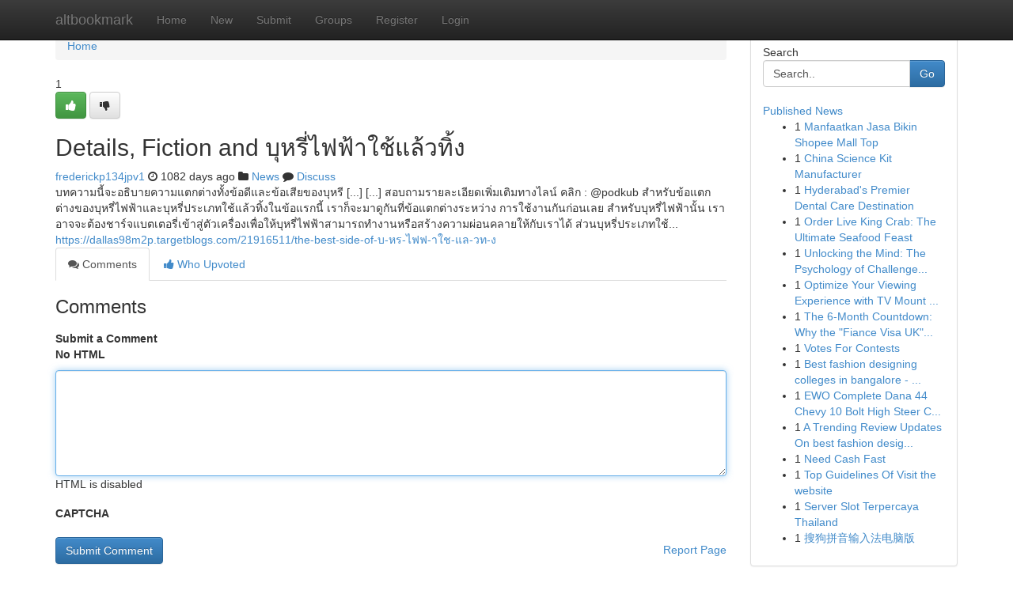

--- FILE ---
content_type: text/html; charset=UTF-8
request_url: https://altbookmark.com/story15087596/details-fiction-and-%E0%B8%9A-%E0%B8%AB%E0%B8%A3-%E0%B9%84%E0%B8%9F%E0%B8%9F-%E0%B8%B2%E0%B9%83%E0%B8%8A-%E0%B9%81%E0%B8%A5-%E0%B8%A7%E0%B8%97-%E0%B8%87
body_size: 5473
content:
<!DOCTYPE html>
<html class="no-js" dir="ltr" xmlns="http://www.w3.org/1999/xhtml" xml:lang="en" lang="en"><head>

<meta http-equiv="Pragma" content="no-cache" />
<meta http-equiv="expires" content="0" />
<meta http-equiv="Content-Type" content="text/html; charset=UTF-8" />	
<title>Details, Fiction and บุหรี่ไฟฟ้าใช้แล้วทิ้ง</title>
<link rel="alternate" type="application/rss+xml" title="altbookmark.com &raquo; Feeds 1" href="/rssfeeds.php?p=1" />
<link rel="alternate" type="application/rss+xml" title="altbookmark.com &raquo; Feeds 2" href="/rssfeeds.php?p=2" />
<link rel="alternate" type="application/rss+xml" title="altbookmark.com &raquo; Feeds 3" href="/rssfeeds.php?p=3" />
<link rel="alternate" type="application/rss+xml" title="altbookmark.com &raquo; Feeds 4" href="/rssfeeds.php?p=4" />
<link rel="alternate" type="application/rss+xml" title="altbookmark.com &raquo; Feeds 5" href="/rssfeeds.php?p=5" />
<link rel="alternate" type="application/rss+xml" title="altbookmark.com &raquo; Feeds 6" href="/rssfeeds.php?p=6" />
<link rel="alternate" type="application/rss+xml" title="altbookmark.com &raquo; Feeds 7" href="/rssfeeds.php?p=7" />
<link rel="alternate" type="application/rss+xml" title="altbookmark.com &raquo; Feeds 8" href="/rssfeeds.php?p=8" />
<link rel="alternate" type="application/rss+xml" title="altbookmark.com &raquo; Feeds 9" href="/rssfeeds.php?p=9" />
<link rel="alternate" type="application/rss+xml" title="altbookmark.com &raquo; Feeds 10" href="/rssfeeds.php?p=10" />
<meta name="google-site-verification" content="m5VOPfs2gQQcZXCcEfUKlnQfx72o45pLcOl4sIFzzMQ" /><meta name="Language" content="en-us" />
<meta name="viewport" content="width=device-width, initial-scale=1.0">
<meta name="generator" content="Kliqqi" />

          <link rel="stylesheet" type="text/css" href="//netdna.bootstrapcdn.com/bootstrap/3.2.0/css/bootstrap.min.css">
             <link rel="stylesheet" type="text/css" href="https://cdnjs.cloudflare.com/ajax/libs/twitter-bootstrap/3.2.0/css/bootstrap-theme.css">
                <link rel="stylesheet" type="text/css" href="https://cdnjs.cloudflare.com/ajax/libs/font-awesome/4.1.0/css/font-awesome.min.css">
<link rel="stylesheet" type="text/css" href="/templates/bootstrap/css/style.css" media="screen" />

                         <script type="text/javascript" src="https://cdnjs.cloudflare.com/ajax/libs/modernizr/2.6.1/modernizr.min.js"></script>
<script type="text/javascript" src="https://cdnjs.cloudflare.com/ajax/libs/jquery/1.7.2/jquery.min.js"></script>
<style></style>
<link rel="alternate" type="application/rss+xml" title="RSS 2.0" href="/rss"/>
<link rel="icon" href="/favicon.ico" type="image/x-icon"/>
</head>

<body dir="ltr">

<header role="banner" class="navbar navbar-inverse navbar-fixed-top custom_header">
<div class="container">
<div class="navbar-header">
<button data-target=".bs-navbar-collapse" data-toggle="collapse" type="button" class="navbar-toggle">
    <span class="sr-only">Toggle navigation</span>
    <span class="fa fa-ellipsis-v" style="color:white"></span>
</button>
<a class="navbar-brand" href="/">altbookmark</a>	
</div>
<span style="display: none;"><a href="/forum">forum</a></span>
<nav role="navigation" class="collapse navbar-collapse bs-navbar-collapse">
<ul class="nav navbar-nav">
<li ><a href="/">Home</a></li>
<li ><a href="/new">New</a></li>
<li ><a href="/submit">Submit</a></li>
                    
<li ><a href="/groups"><span>Groups</span></a></li>
<li ><a href="/register"><span>Register</span></a></li>
<li ><a data-toggle="modal" href="#loginModal">Login</a></li>
</ul>
	

</nav>
</div>
</header>
<!-- START CATEGORIES -->
<div class="subnav" id="categories">
<div class="container">
<ul class="nav nav-pills"><li class="category_item"><a  href="/">Home</a></li></ul>
</div>
</div>
<!-- END CATEGORIES -->
	
<div class="container">
	<section id="maincontent"><div class="row"><div class="col-md-9">

<ul class="breadcrumb">
	<li><a href="/">Home</a></li>
</ul>

<div itemscope itemtype="http://schema.org/Article" class="stories" id="xnews-15087596" >


<div class="story_data">
<div class="votebox votebox-published">

<div itemprop="aggregateRating" itemscope itemtype="http://schema.org/AggregateRating" class="vote">
	<div itemprop="ratingCount" class="votenumber">1</div>
<div id="xvote-3" class="votebutton">
<!-- Already Voted -->
<a class="btn btn-default btn-success linkVote_3" href="/login" title=""><i class="fa fa-white fa-thumbs-up"></i></a>
<!-- Bury It -->
<a class="btn btn-default linkVote_3" href="/login"  title="" ><i class="fa fa-thumbs-down"></i></a>


</div>
</div>
</div>
<div class="title" id="title-3">
<span itemprop="name">

<h2 id="list_title"><span>Details, Fiction and บุหรี่ไฟฟ้าใช้แล้วทิ้ง</span></h2></span>	
<span class="subtext">

<span itemprop="author" itemscope itemtype="http://schema.org/Person">
<span itemprop="name">
<a href="/user/frederickp134jpv1" rel="nofollow">frederickp134jpv1</a> 
</span></span>
<i class="fa fa-clock-o"></i>
<span itemprop="datePublished">  1082 days ago</span>

<script>
$(document).ready(function(){
    $("#list_title span").click(function(){
		window.open($("#siteurl").attr('href'), '', '');
    });
});
</script>

<i class="fa fa-folder"></i> 
<a href="/groups">News</a>

<span id="ls_comments_url-3">
	<i class="fa fa-comment"></i> <span id="linksummaryDiscuss"><a href="#discuss" class="comments">Discuss</a>&nbsp;</span>
</span> 





</div>
</div>
<span itemprop="articleBody">
<div class="storycontent">
	
<div class="news-body-text" id="ls_contents-3" dir="ltr">
บทความนี้จะอธิบายความแตกต่างทั้งข้อดีและข้อเสียของบุหรี [...] [...] สอบถามรายละเอียดเพิ่มเติมทางไลน์ คลิก : @podkub สำหรับข้อแตกต่างของบุหรี่ไฟฟ้าและบุหรี่ประเภทใช้แล้วทิ้งในข้อแรกนี้ เราก็จะมาดูกันที่ข้อแตกต่างระหว่าง การใช้งานกันก่อนเลย สำหรับบุหรี่ไฟฟ้านั้น เราอาจจะต้องชาร์จแบตเตอรี่เข้าสู่ตัวเครื่องเพื่อให้บุหรี่ไฟฟ้าสามารถทำงานหรือสร้างความผ่อนคลายให้กับเราได้ ส่วนบุหรี่ประเภทใช้... <a id="siteurl" target="_blank" href="https://dallas98m2p.targetblogs.com/21916511/the-best-side-of-บ-หร-ไฟฟ-าใช-แล-วท-ง">https://dallas98m2p.targetblogs.com/21916511/the-best-side-of-บ-หร-ไฟฟ-าใช-แล-วท-ง</a><div class="clearboth"></div> 
</div>
</div><!-- /.storycontent -->
</span>
</div>

<ul class="nav nav-tabs" id="storytabs">
	<li class="active"><a data-toggle="tab" href="#comments"><i class="fa fa-comments"></i> Comments</a></li>
	<li><a data-toggle="tab" href="#who_voted"><i class="fa fa-thumbs-up"></i> Who Upvoted</a></li>
</ul>


<div id="tabbed" class="tab-content">

<div class="tab-pane fade active in" id="comments" >
<h3>Comments</h3>
<a name="comments" href="#comments"></a>
<ol class="media-list comment-list">

<a name="discuss"></a>
<form action="" method="post" id="thisform" name="mycomment_form">
<div class="form-horizontal">
<fieldset>
<div class="control-group">
<label for="fileInput" class="control-label">Submit a Comment</label>
<div class="controls">

<p class="help-inline"><strong>No HTML  </strong></p>
<textarea autofocus name="comment_content" id="comment_content" class="form-control comment-form" rows="6" /></textarea>
<p class="help-inline">HTML is disabled</p>
</div>
</div>


<script>
var ACPuzzleOptions = {
   theme :  "white",
   lang :  "en"
};
</script>

<div class="control-group">
	<label for="input01" class="control-label">CAPTCHA</label>
	<div class="controls">
	<div id="solvemedia_display">
	<script type="text/javascript" src="https://api.solvemedia.com/papi/challenge.script?k=1G9ho6tcbpytfUxJ0SlrSNt0MjjOB0l2"></script>

	<noscript>
	<iframe src="http://api.solvemedia.com/papi/challenge.noscript?k=1G9ho6tcbpytfUxJ0SlrSNt0MjjOB0l2" height="300" width="500" frameborder="0"></iframe><br/>
	<textarea name="adcopy_challenge" rows="3" cols="40"></textarea>
	<input type="hidden" name="adcopy_response" value="manual_challenge"/>
	</noscript>	
</div>
<br />
</div>
</div>

<div class="form-actions">
	<input type="hidden" name="process" value="newcomment" />
	<input type="hidden" name="randkey" value="75578554" />
	<input type="hidden" name="link_id" value="3" />
	<input type="hidden" name="user_id" value="2" />
	<input type="hidden" name="parrent_comment_id" value="0" />
	<input type="submit" name="submit" value="Submit Comment" class="btn btn-primary" />
	<a href="https://remove.backlinks.live" target="_blank" style="float:right; line-height: 32px;">Report Page</a>
</div>
</fieldset>
</div>
</form>
</ol>
</div>
	
<div class="tab-pane fade" id="who_voted">
<h3>Who Upvoted this Story</h3>
<div class="whovotedwrapper whoupvoted">
<ul>
<li>
<a href="/user/frederickp134jpv1" rel="nofollow" title="frederickp134jpv1" class="avatar-tooltip"><img src="/avatars/Avatar_100.png" alt="" align="top" title="" /></a>
</li>
</ul>
</div>
</div>
</div>
<!-- END CENTER CONTENT -->


</div>

<!-- START RIGHT COLUMN -->
<div class="col-md-3">
<div class="panel panel-default">
<div id="rightcol" class="panel-body">
<!-- START FIRST SIDEBAR -->

<!-- START SEARCH BOX -->
<script type="text/javascript">var some_search='Search..';</script>
<div class="search">
<div class="headline">
<div class="sectiontitle">Search</div>
</div>

<form action="/search" method="get" name="thisform-search" class="form-inline search-form" role="form" id="thisform-search" >

<div class="input-group">

<input type="text" class="form-control" tabindex="20" name="search" id="searchsite" value="Search.." onfocus="if(this.value == some_search) {this.value = '';}" onblur="if (this.value == '') {this.value = some_search;}"/>

<span class="input-group-btn">
<button type="submit" tabindex="21" class="btn btn-primary custom_nav_search_button" />Go</button>
</span>
</div>
</form>

<div style="clear:both;"></div>
<br />
</div>
<!-- END SEARCH BOX -->

<!-- START ABOUT BOX -->

	


<div class="headline">
<div class="sectiontitle"><a href="/">Published News</a></div>
</div>
<div class="boxcontent">
<ul class="sidebar-stories">

<li>
<span class="sidebar-vote-number">1</span>	<span class="sidebar-article"><a href="https://altbookmark.com/story22872438/manfaatkan-jasa-bikin-shopee-mall-top" class="sidebar-title">Manfaatkan Jasa Bikin Shopee Mall Top</a></span>
</li>
<li>
<span class="sidebar-vote-number">1</span>	<span class="sidebar-article"><a href="https://altbookmark.com/story22872437/china-science-kit-manufacturer" class="sidebar-title">China Science Kit Manufacturer</a></span>
</li>
<li>
<span class="sidebar-vote-number">1</span>	<span class="sidebar-article"><a href="https://altbookmark.com/story22872436/hyderabad-s-premier-dental-care-destination" class="sidebar-title">Hyderabad&#039;s Premier Dental Care Destination </a></span>
</li>
<li>
<span class="sidebar-vote-number">1</span>	<span class="sidebar-article"><a href="https://altbookmark.com/story22872435/order-live-king-crab-the-ultimate-seafood-feast" class="sidebar-title">Order Live King Crab: The Ultimate Seafood Feast</a></span>
</li>
<li>
<span class="sidebar-vote-number">1</span>	<span class="sidebar-article"><a href="https://altbookmark.com/story22872434/unlocking-the-mind-the-psychology-of-challenge-recognition" class="sidebar-title">Unlocking the Mind: The Psychology of Challenge...</a></span>
</li>
<li>
<span class="sidebar-vote-number">1</span>	<span class="sidebar-article"><a href="https://altbookmark.com/story22872433/optimize-your-viewing-experience-with-tv-mount-installation" class="sidebar-title">Optimize Your Viewing Experience with TV Mount ...</a></span>
</li>
<li>
<span class="sidebar-vote-number">1</span>	<span class="sidebar-article"><a href="https://altbookmark.com/story22872432/the-6-month-countdown-why-the-fiance-visa-uk-is-the-riskiest-route-of-2026" class="sidebar-title">The 6-Month Countdown: Why the &quot;Fiance Visa UK&quot;...</a></span>
</li>
<li>
<span class="sidebar-vote-number">1</span>	<span class="sidebar-article"><a href="https://altbookmark.com/story22872431/votes-for-contests" class="sidebar-title">Votes For Contests</a></span>
</li>
<li>
<span class="sidebar-vote-number">1</span>	<span class="sidebar-article"><a href="https://altbookmark.com/story22872430/best-fashion-designing-colleges-in-bangalore-an-overview-on-how-things-works" class="sidebar-title">Best fashion designing colleges in bangalore - ...</a></span>
</li>
<li>
<span class="sidebar-vote-number">1</span>	<span class="sidebar-article"><a href="https://altbookmark.com/story22872429/ewo-complete-dana-44-chevy-10-bolt-high-steer-crossover-steer-kit-with-knuckles" class="sidebar-title">EWO Complete Dana 44 Chevy 10 Bolt High Steer C...</a></span>
</li>
<li>
<span class="sidebar-vote-number">1</span>	<span class="sidebar-article"><a href="https://altbookmark.com/story22872428/a-trending-review-updates-on-best-fashion-designing-colleges-in-india" class="sidebar-title">A Trending Review Updates On best fashion desig...</a></span>
</li>
<li>
<span class="sidebar-vote-number">1</span>	<span class="sidebar-article"><a href="https://altbookmark.com/story22872427/need-cash-fast" class="sidebar-title">Need Cash Fast</a></span>
</li>
<li>
<span class="sidebar-vote-number">1</span>	<span class="sidebar-article"><a href="https://altbookmark.com/story22872426/top-guidelines-of-visit-the-website" class="sidebar-title">Top Guidelines Of Visit the website</a></span>
</li>
<li>
<span class="sidebar-vote-number">1</span>	<span class="sidebar-article"><a href="https://altbookmark.com/story22872425/server-slot-terpercaya-thailand" class="sidebar-title">Server Slot Terpercaya Thailand</a></span>
</li>
<li>
<span class="sidebar-vote-number">1</span>	<span class="sidebar-article"><a href="https://altbookmark.com/story22872424/搜狗拼音输入法电脑版" class="sidebar-title">搜狗拼音输入法电脑版</a></span>
</li>

</ul>
</div>

<!-- END SECOND SIDEBAR -->
</div>
</div>
</div>
<!-- END RIGHT COLUMN -->
</div></section>
<hr>

<!--googleoff: all-->
<footer class="footer">
<div id="footer">
<span class="subtext"> Copyright &copy; 2026 | <a href="/search">Advanced Search</a> 
| <a href="/">Live</a>
| <a href="/">Tag Cloud</a>
| <a href="/">Top Users</a>
| Made with <a href="#" rel="nofollow" target="_blank">Kliqqi CMS</a> 
| <a href="/rssfeeds.php?p=1">All RSS Feeds</a> 
</span>
</div>
</footer>
<!--googleon: all-->


</div>
	
<!-- START UP/DOWN VOTING JAVASCRIPT -->
	
<script>
var my_base_url='http://altbookmark.com';
var my_kliqqi_base='';
var anonymous_vote = false;
var Voting_Method = '1';
var KLIQQI_Visual_Vote_Cast = "Voted";
var KLIQQI_Visual_Vote_Report = "Buried";
var KLIQQI_Visual_Vote_For_It = "Vote";
var KLIQQI_Visual_Comment_ThankYou_Rating = "Thank you for rating this comment.";


</script>
<!-- END UP/DOWN VOTING JAVASCRIPT -->


<script type="text/javascript" src="https://cdnjs.cloudflare.com/ajax/libs/jqueryui/1.8.23/jquery-ui.min.js"></script>
<link href="https://cdnjs.cloudflare.com/ajax/libs/jqueryui/1.8.23/themes/base/jquery-ui.css" media="all" rel="stylesheet" type="text/css" />




             <script type="text/javascript" src="https://cdnjs.cloudflare.com/ajax/libs/twitter-bootstrap/3.2.0/js/bootstrap.min.js"></script>

<!-- Login Modal -->
<div class="modal fade" id="loginModal" tabindex="-1" role="dialog">
<div class="modal-dialog">
<div class="modal-content">
<div class="modal-header">
<button type="button" class="close" data-dismiss="modal" aria-hidden="true">&times;</button>
<h4 class="modal-title">Login</h4>
</div>
<div class="modal-body">
<div class="control-group">
<form id="signin" action="/login?return=/story15087596/details-fiction-and-%E0%B8%9A-%E0%B8%AB%E0%B8%A3-%E0%B9%84%E0%B8%9F%E0%B8%9F-%E0%B8%B2%E0%B9%83%E0%B8%8A-%E0%B9%81%E0%B8%A5-%E0%B8%A7%E0%B8%97-%E0%B8%87" method="post">

<div style="login_modal_username">
	<label for="username">Username/Email</label><input id="username" name="username" class="form-control" value="" title="username" tabindex="1" type="text">
</div>
<div class="login_modal_password">
	<label for="password">Password</label><input id="password" name="password" class="form-control" value="" title="password" tabindex="2" type="password">
</div>
<div class="login_modal_remember">
<div class="login_modal_remember_checkbox">
	<input id="remember" style="float:left;margin-right:5px;" name="persistent" value="1" tabindex="3" type="checkbox">
</div>
<div class="login_modal_remember_label">
	<label for="remember" style="">Remember</label>
</div>
<div style="clear:both;"></div>
</div>
<div class="login_modal_login">
	<input type="hidden" name="processlogin" value="1"/>
	<input type="hidden" name="return" value=""/>
	<input class="btn btn-primary col-md-12" id="signin_submit" value="Sign In" tabindex="4" type="submit">
</div>
    
<hr class="soften" id="login_modal_spacer" />
	<div class="login_modal_forgot"><a class="btn btn-default col-md-12" id="forgot_password_link" href="/login">Forgotten Password?</a></div>
	<div class="clearboth"></div>
</form>
</div>
</div>
</div>
</div>
</div>

<script>$('.avatar-tooltip').tooltip()</script>
<script defer src="https://static.cloudflareinsights.com/beacon.min.js/vcd15cbe7772f49c399c6a5babf22c1241717689176015" integrity="sha512-ZpsOmlRQV6y907TI0dKBHq9Md29nnaEIPlkf84rnaERnq6zvWvPUqr2ft8M1aS28oN72PdrCzSjY4U6VaAw1EQ==" data-cf-beacon='{"version":"2024.11.0","token":"043470b61f4f4052b02a7df585e31c1d","r":1,"server_timing":{"name":{"cfCacheStatus":true,"cfEdge":true,"cfExtPri":true,"cfL4":true,"cfOrigin":true,"cfSpeedBrain":true},"location_startswith":null}}' crossorigin="anonymous"></script>
</body>
</html>
